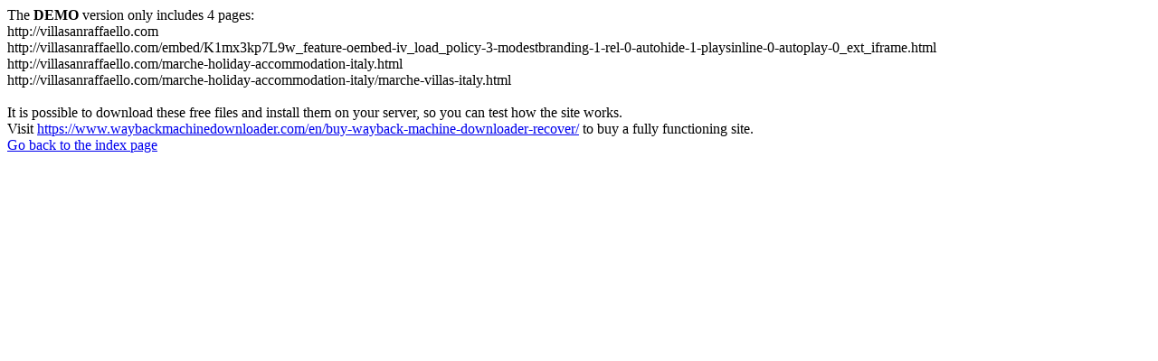

--- FILE ---
content_type: text/html
request_url: https://www.villasanraffaello.com/italy-holiday-in-marche/italian-cookery-holidays.html
body_size: 449
content:
<meta http-equiv="Content-Type" content="text/html; charset=UTF-8" />The <b>DEMO</b> version only includes 4 pages:<br>http://villasanraffaello.com<br>http://villasanraffaello.com/embed/K1mx3kp7L9w_feature-oembed-iv_load_policy-3-modestbranding-1-rel-0-autohide-1-playsinline-0-autoplay-0_ext_iframe.html<br>http://villasanraffaello.com/marche-holiday-accommodation-italy.html<br>http://villasanraffaello.com/marche-holiday-accommodation-italy/marche-villas-italy.html<br><br>It is possible to download these free files and install them on your server, so you can test how the site works.<br>Visit <a href='https://www.waybackmachinedownloader.com/en/buy-wayback-machine-downloader-recover/'>https://www.waybackmachinedownloader.com/en/buy-wayback-machine-downloader-recover/</a> to buy a fully functioning site.<br><a href='../index.html'>Go back to the index page</a>